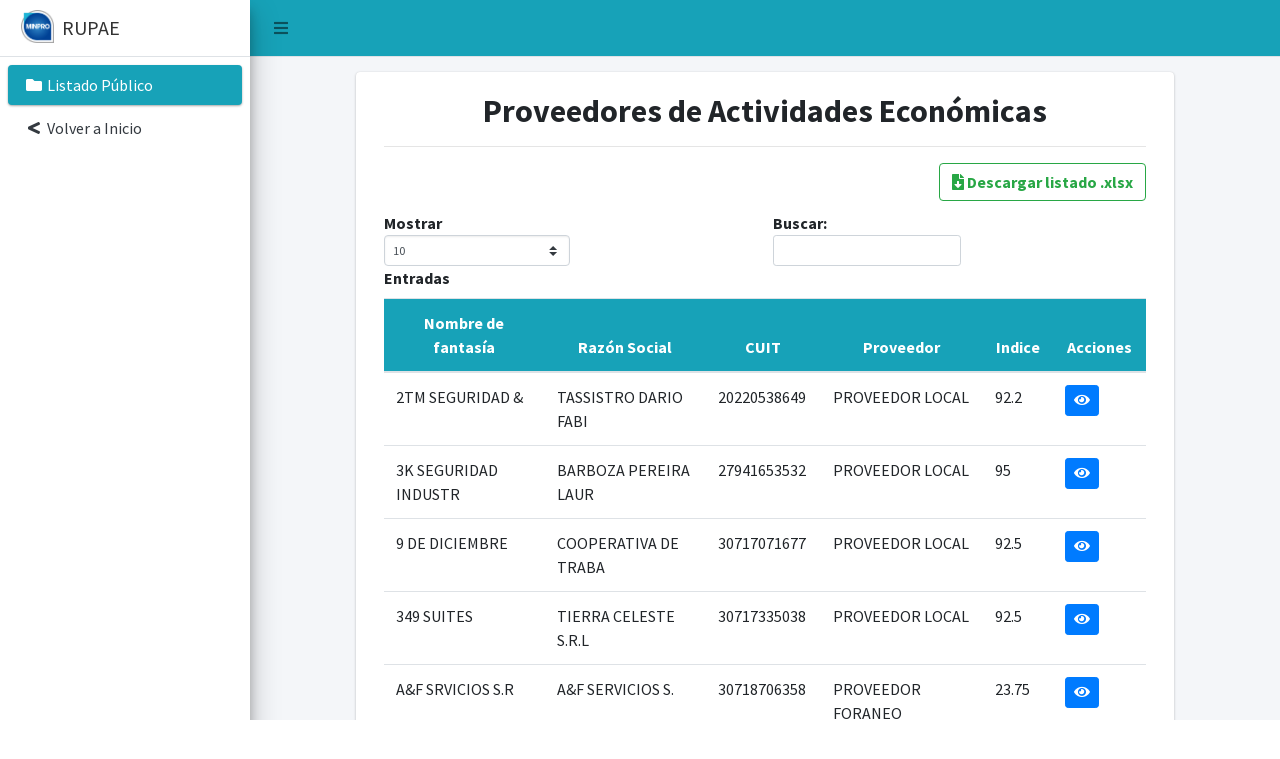

--- FILE ---
content_type: text/html; charset=UTF-8
request_url: https://rupae.santacruz.gob.ar/listado
body_size: 3221
content:
<!DOCTYPE html>
<html lang="es">

<head>

    
    <meta charset="utf-8">
    <meta http-equiv="X-UA-Compatible" content="IE=edge">
    <meta name="viewport" content="width=device-width, initial-scale=1">
    <meta name="csrf-token" content="fNnEiR4KWCVhaDvJBhHYLJBpu3TpJdpmZal87RBw">

    
    
    
    <title>
                Registro Único de Proveedores de Actividades Económicas            </title>

    
    
    
            <link rel="stylesheet" href="https://rupae.santacruz.gob.ar/vendor/fontawesome-free/css/all.min.css">
        <link rel="stylesheet" href="https://rupae.santacruz.gob.ar/vendor/overlayScrollbars/css/OverlayScrollbars.min.css">

        
        
        <link rel="stylesheet" href="https://rupae.santacruz.gob.ar/vendor/adminlte/dist/css/adminlte.min.css">
        <link rel="stylesheet" href="https://fonts.googleapis.com/css?family=Source+Sans+Pro:300,400,600,700,300italic,400italic,600italic">
    
    
    
    
            <link rel="stylesheet" href="https://rupae.santacruz.gob.ar/assets/jquery-ui-1.13.1.custom/jquery-ui.css">
    <style>
        #dni_legal.ui-autocomplete-loading.is-invalid { 
            background:url("https://rupae.santacruz.gob.ar/assets/jquery-ui-1.13.1.custom/images/ui-anim_basic_16x16.gif");
            background-repeat:no-repeat;
            background-position:center;
            background-position-x:95%;
        }
    </style>

<link rel='stylesheet' href='https://cdn-uicons.flaticon.com/uicons-regular-rounded/css/uicons-regular-rounded.css'>

<link rel='stylesheet' href='https://cdn-uicons.flaticon.com/uicons-regular-rounded/css/uicons-regular-rounded.css'>


    
            <link rel="shortcut icon" href="https://rupae.santacruz.gob.ar/favicons/favicon.ico" />
    
</head>

<body class="sidebar-mini-1" >

    
        <div class="wrapper">

        
                    <nav class="main-header navbar
    navbar-expand
    navbar-white navbar-light bg-info  ">

    
    <ul class="navbar-nav">
        
        <li class="nav-item">
    <a class="nav-link" data-widget="pushmenu" href="#"
                        >
        <i class="fas fa-bars"></i>
        <span class="sr-only">Alternar barra de navegación</span>
    </a>
</li>
        
        
        
            </ul>

    
    <ul class="navbar-nav ml-auto">
        
        
        
        
        
        
        
            </ul>

</nav>
        
        
                    <aside class="main-sidebar    sidebar-light-info sidebar-white   elevation-4 ">

    
            <a href="https://rupae.santacruz.gob.ar/home"
            class="brand-link  "
    >

    
    <img src="https://rupae.santacruz.gob.ar/logo_color_minpro.png"
         alt="Logo MinPro"
         class="brand-image   "
         >

    
    <span class="brand-text font-weight-light ">
        <b>RUPAE</b>
    </span>

</a>
    
    
    <div class="sidebar">
        <nav class="pt-2">
            <ul class="nav nav-pills nav-sidebar flex-column "
                data-widget="treeview" role="menu"
                                >
                
                <li  class="nav-item">

    <a class="nav-link active "
       href="https://rupae.santacruz.gob.ar/listado"        >

        <i class="fas fa-fw fa-folder "></i>

        <p>
            Listado Público

                    </p>

    </a>

</li>

<li  class="nav-item">

    <a class="nav-link  "
       href="https://rupae.santacruz.gob.ar"        >

        <i class="fas fa-fw fa-solid fa-less-than "></i>

        <p>
            Volver a Inicio

                    </p>

    </a>

</li>

            </ul>
        </nav>
    </div>

</aside>
        
        
        <div class="content-wrapper ">

            
            <div class="content-header">
                <div class="container-fluid">
                    <div class="container ">
    <div class="row justify-content-center">
        <div class="col-lg-10 ">
            <div class="card">
                                                    <div>
    <div class="alert alert-danger alert-dismissable" id="errors" style="display: none;">

    
            <button type="button" class="close" data-dismiss="alert" aria-hidden="true">
            &times;
        </button>
    
    
            <h5>
                            <i class="icon fas fa-ban"></i>
            
                            Alerta!
                    </h5>
    
    
    <h5><i class="icon fas fa-ban"></i> Alerta!</h5>

        <ul id="vinetas_error">
        </ul>

</div>
</div>

                <div class="card-body">
                    


                    
    
            <div class="col">
            <h2 class="h2 text-center font-weight-bold ">Proveedores de Actividades Económicas</h2>
            <hr>
        </div>
        <div class="col">
            <a class="btn btn-outline-success float-right" title="Descargar listado" href="https://rupae.santacruz.gob.ar/proveedores_public"><i class="fas fa-file-download"></i> <b>Descargar listado .xlsx</b> </a>
        </div>
        <br>
        <br>
    
    <div class="table container-fluid overflow-auto" id="tabla">
        <table id="tabla_consulta" style="width:100%" class="table table-hover yajra-datatable">
            <thead class="bg-info" align="center">
                <tr>
                    <th align="center">Nombre de fantasía</th>
                    <th align="center">Razón Social</th>
                    <th align="center">CUIT</th>
                                            <th align="center">Proveedor</th>
                        <th align="center">Indice</th>
                                        <th align="center">Acciones</th>
                </tr>
            </thead>
        </table>
    </div>

<!--Incluimos el modal para dar de baja un registro -->
<!-- Modal -->
<div id="modal_baja" class="modal fade" role="dialog">
    <div class="modal-dialog">
        <!-- Contenido del Modal-->
        <div class="modal-content">
            <div class="modal-header">
                <h1>Dar de baja</h1>
                <button type="button" class="close" data-dismiss="modal">&times;</button>
            </div>
            <div class="modal-body">
                <p>¿Está seguro que desea dar de baja la empresa?</p>
                <p>Si desea, puede volver a darla de alta nuevamente.</p>
            </div>
            <div class="modal-footer">

                <input type="hidden" id="id_baja">
                <button type="button" class="btn btn-danger btn_baja_modal">Baja</button>
                <button type="button" class="btn btn-outline-secondary" data-dismiss="modal">Cancelar</button>
            </div>
        </div>
    </div>
</div>



<!--Incluimos el modal para dar de alta un registro -->
<!-- Modal -->
<div id="modal_alta" class="modal fade" role="dialog">
    <div class="modal-dialog">
        <!-- Contenido del Modal-->
        <div class="modal-content">
            <div class="modal-header">
                <h1>Dar de alta</h1>
                <button type="button" class="close" data-dismiss="modal">&times;</button>
            </div>
            <div class="modal-body">
                <p>¿Está seguro que desea dar de alta nuevamente a la empresa?</p>
            </div>
            <div class="modal-footer">

                <input type="hidden" id="id_alta">
                <button type="button" class="btn btn-success btn_alta_modal">Alta</button>
                <button type="button" class="btn btn-outline-secondary" data-dismiss="modal">Cancelar</button>
            </div>
        </div>
    </div>
</div>



<!--Incluimos el modal para eliminar de la BD un registro -->




                </div>
        </div>
    </div>
</div>
                </div>
            </div>

            
            <div class="content">
                <div class="container-fluid">
                                    </div>
            </div>

        </div>

        
        
        
        
    </div>
    <footer class=" font-small bg-transparent">
        <!-- Copyright -->
        <div class="footer-copyright text-center py-3">© 2022 - Desarrollado por
          <a href="#">Dir. de Proyectos de Innovación - Secretaría de Estado de Modernización e Innovación Tecnológica </a>.
        </div>
    </footer>


    
            <script src="https://rupae.santacruz.gob.ar/vendor/jquery/jquery.min.js"></script>
        <script src="https://rupae.santacruz.gob.ar/vendor/bootstrap/js/bootstrap.bundle.min.js"></script>
        <script src="https://rupae.santacruz.gob.ar/vendor/overlayScrollbars/js/jquery.overlayScrollbars.min.js"></script>

        
        
        <script src="https://rupae.santacruz.gob.ar/vendor/adminlte/dist/js/adminlte.min.js"></script>
    
    
    
    
        
<script type="text/javascript">

    $(document).on("click", ".btn_baja_modal", function() {

        //Obtenemos el numero de la fila que queremos modificar
        let id = $("#id_baja").val();

        $.ajax({
            type: "GET",
            url: "bajaRegistro/"+id,
        });

        //se recarga la tabla para que desaparesca la fila dada de baja
        $('.yajra-datatable').DataTable().ajax.reload();
        location.reload();
        //Ocultamos el modal
        $('#modal_baja').modal('hide');

    });

</script>



<script type="text/javascript">

    $(document).on("click", ".btn_alta_modal", function() {

        //Obtenemos el numero de la fila que queremos modificar
        let id = $("#id_alta").val();

        $.ajax({
            type: "GET",
            url: "altaRegistro/"+id,
        });

        //se recarga la tabla para que desaparesca la fila dada de baja
        $('.yajra-datatable').DataTable().ajax.reload();
        location.reload();
        //Ocultamos el modal
        $('#modal_alta').modal('hide');

    });

</script>

<script src="https://cdnjs.cloudflare.com/ajax/libs/jquery-validate/1.19.0/jquery.validate.js"></script>
<script src="https://cdn.datatables.net/1.10.21/js/jquery.dataTables.min.js"></script>
<script src="https://cdn.datatables.net/1.10.21/js/dataTables.bootstrap4.min.js"></script>


<script type="text/javascript">


    $(function () {
          var table = $('.yajra-datatable').DataTable({
          language: {
              "decimal": "",
              "emptyTable": "No hay información",
              "info": "Mostrando _START_ a _END_ de _TOTAL_ Entradas",
              "infoEmpty": "Mostrando 0 to 0 of 0 Entradas",
              "infoFiltered": "(Filtrado de _MAX_ total entradas)",
              "infoPostFix": "",
              "thousands": ",",
              "lengthMenu": "Mostrar _MENU_ Entradas",
              "loadingRecords": "Cargando...",
              "processing": "Procesando...",
              "search": "Buscar:",
              "zeroRecords": "Sin resultados encontrados",
              "paginate": {
                  "first": "Primero",
                  "last": "Ultimo",
                  "next": "Siguiente",
                  "previous": "Anterior"
              }
          },
              processing: true,
              serverSide: true,
              ajax: "https://rupae.santacruz.gob.ar/listado/listPublic",
              columns: [
                  {data: 'nombre_fantasia',
                  render: function (data, type, row){
                      let nombre_fantasia_sub = data.substring(0, 20);
                      if (row['dado_de_baja'] === 0)
                              return nombre_fantasia_sub;
                          else
                              return '<div style="color:red;">'+nombre_fantasia_sub+'</div>';
                  }
                  },
                  {data: 'razon_social',
                  render: function (data, type, row){
                      let razon_social_sub = data.substring(0, 20);
                      if (row['dado_de_baja'] === 0)
                              return razon_social_sub;
                          else
                              return '<div style="color:red;">'+razon_social_sub+'</div>';
                  }
                  },
              {data: 'cuit',
                  render: function (data, type, row){

                      if (row['dado_de_baja'] === 0)
                              return data;
                          else
                              return '<div style="color:red;">'+data+'</div>';
                  }
                  },
                {
                    data:'desc_jerarquia_compre_local',
                    defaultContent:''
                },
                {
                    data:'valor_indice_rupae',
                    defaultContent:''
                },
                  {
                      data: 'action',
                      name: 'action',
                      orderable: true,
                      searchable: true
                  },
              ]
          });
  });
</script>

    
<script type="text/javascript">   

    function mostrarError(campo, error, msg) {
        $(campo).addClass('is-invalid');
        $(error).html(msg);
        $(error).show();
    }
    function ocultarError(campo, error) {
        $(campo).removeClass('is-invalid');
        $(error).hide();
    }

    </script>
    <script src="https://rupae.santacruz.gob.ar/assets/jquery-ui-1.13.1.custom/jquery-ui.js"></script>

</body>

</html>
